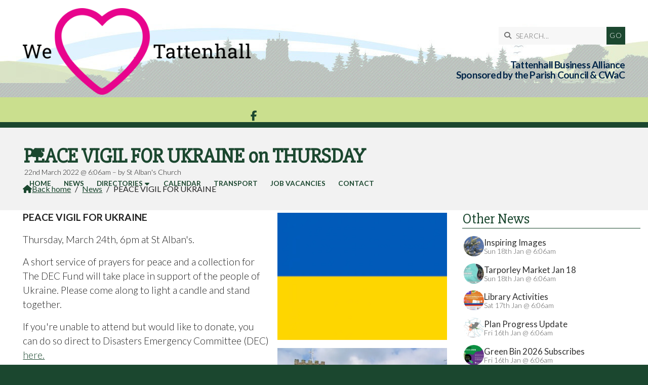

--- FILE ---
content_type: text/html; charset=UTF-8
request_url: https://www.tattenhall.org/news/peace-vigil-for-ukraine-on-thursday.html
body_size: 3290
content:
<!DOCTYPE html>
<html lang="en">
<head>
<meta charset="utf-8">
<title>Tattenhall Online - PEACE VIGIL FOR UKRAINE</title>
<meta name="description" content="PEACE VIGIL FOR">
<meta name="viewport" content="width=device-width, initial-scale=1, maximum-scale=5">
<meta name="format-detection" content="telephone=no">
<link rel="canonical" href="https://www.tattenhall.org/news/peace-vigil-for-ukraine-on-thursday.html">

<!-- TATTENHALLONLINE RESOURCES -->
<link rel="preconnect" href="https://l1.tm-web-02.co.uk" crossorigin>
<link rel="preconnect" href="https://l2.tm-web-02.co.uk" crossorigin>
<link rel="preconnect" href="https://l3.tm-web-02.co.uk" crossorigin>
<link rel="preconnect" href="https://l4.tm-web-02.co.uk" crossorigin>
<link rel="preconnect" href="https://fonts.googleapis.com">
<link rel="preconnect" href="https://fonts.gstatic.com" crossorigin>
<link href="https://fonts.googleapis.com/css2?family=Lato:ital,wght@0,300;0,400;0,500;0,700;1,300;1,400&family=Slabo+27px:ital,wght@0,400;0,600&display=swap" rel="stylesheet">
<link rel="stylesheet" href="/styles-162-11-0-1-1058.css" type="text/css" defer>
<script rel="preconnect" type="text/javascript" src="/javascript.js"></script>
<script rel="preconnect" type="text/javascript" src="/javascript-swp.js"></script>

<!-- SOCIAL PROPERTIES -->
<meta property="og:title" content="Tattenhall Online - PEACE VIGIL FOR UKRAINE on THURSDAY">
<meta property="og:type" content="article">
<meta property="og:image" content="https://l4.tm-web-02.co.uk/lib/image-dynamic-jpg-637901.webp">
<meta property="og:description" content="PEACE VIGIL FOR">
<meta property="og:url" content="https://www.tattenhall.org/news/peace-vigil-for-ukraine-on-thursday.html">
<meta property="fb:app_id" content="337514312984569">
<meta name="twitter:card" content="summary">
<meta name="twitter:title" content="Tattenhall Online - PEACE VIGIL FOR UKRAINE on THURSDAY">
<meta name="twitter:image" content="https://l4.tm-web-02.co.uk/lib/image-square-jpg-637901.webp">
<meta name="twitter:description" content="PEACE VIGIL FOR">

<!-- GOOGLE ANALYTICS -->
<script async src="https://www.googletagmanager.com/gtag/js?id=G-B7D7H6XK2W"></script><script> window.dataLayer = window.dataLayer || []; function gtag(){dataLayer.push(arguments);} gtag('js',new Date()); gtag('config','G-B7D7H6XK2W');</script>

<!-- GOOGLE ANALYTICS (REMOTE) -->
<script async src="https://www.googletagmanager.com/gtag/js?id=UA-65544467-1"></script> <script> window.dataLayer = window.dataLayer || []; function gtag() { dataLayer.push(arguments); } gtag('js', new Date()); gtag('config', 'UA-65544467-1'); </script>
</head>

<!-- PR0162 PA143896 CA0 -->
<body>
<div id="wrp" class="dsk f22 p143896 pp32652"><div class="slw sp150" id="hed"><header class="hdd"><div id="sew" class="rgt"><div id="sei"><i class="ico stn">&#xF002;</i><input id="sef" aria-label="SEARCH" onfocus="this.value=''" onkeypress="return JAV_COR_SER('/search-results.html','U0VBUkNILi4u',event)" value="SEARCH..."/><input id="seb" type="button" onclick="JAV_COR_SER('/search-results.html','U0VBUkNILi4u',event)" value="GO" /><div class="clr"></div></div></div><a id="log" href="https://www.tattenhall.org/" title="Tattenhall Online Home"><img itemprop="logo" src="https://l1.tm-web-02.co.uk/lib/image-original-600173.webp" alt="Tattenhall Online Logo"/></a><div class="ttl"><div class="inr">Tattenhall Business Alliance<br />Sponsored by the Parish Council &amp; CWaC</div></div><div class="clr"></div></header><div class="nwr sor bar"><div class="ham rgt" data-menu="nv1" role="button" tabindex="0" aria-controls="main" aria-expanded="false" style="display:none;"><div class="hic"><span></span><span></span><span></span></div></div><nav id="nv1" class="xnv bar lft" data-position="header" data-style="bar" data-align-bar="lft" data-align-twr="rgt" data-toggle="rgt" aria-label="Main menu"><div class="sb2 rgt tml"><div class="soc"><a href="https://www.facebook.com/Tattenhall" title="Visit our Facebook Page" aria-label="Tattenhall Online Facebook Page" target="_blank" rel="noopener me"><i class="ico bra">&#xF39E;</i></a><a href="/cloud" title="Visit our Sign into the Cloud" aria-label="Tattenhall Online Sign into the Cloud" rel="noopener me"><i class="ico stn">&#xF0C2;</i></a></div></div><ul role="menubar"><li class="st1"><a href="/" role="menuitem">Home</a></li><li class="st1"><a href="/news.html" role="menuitem">News</a></li><li class="st1 hch"><span class="pla" role="menuitem">Directories</span><span class="tog"></span><ul role="menubar"><li class="st1"><a href="/directories/businesses.html" role="menuitem">Businesses</a></li><li class="st1"><a href="/directories/clubs-societies.html" role="menuitem">Clubs & Societies</a></li><li class="st1"><a href="/directories/services.html" role="menuitem">Services</a></li></ul></li><li class="st1"><a href="/calendar.html" role="menuitem">Calendar</a></li><li class="st1"><a href="/transport-links.html" role="menuitem">Transport</a></li><li class="st1"><a href="/job-vacancies-august.html" role="menuitem">Job Vacancies</a></li><li class="st1"><a href="/contact.html" role="menuitem">Contact</a></li></ul></nav></div></div><div id="phw"><div id="pho" class="sel"><div id="phi"><h1 class="ins">PEACE VIGIL FOR UKRAINE on THURSDAY</h1><div class="sub">22nd March 2022 @ 6:06am &ndash; by St Alban&#39;s Church</div><div id="brd"><a href="/"><i class="ico stn"></i><span>Back home</span></a><span class="br1">/</span><a href="/news.html">News</a><span class="br1">/</span>PEACE VIGIL FOR UKRAINE</div></div></div></div><?xml encoding="utf-8"?><div class="txw rgt"><div class="tci"><!-- BL4 --><div id="bl4"><div class="bw4"><div id="xt28660" class="xt8 abo w100"><div class="bin"><h2>Other News</h2></div></div><a href="/news/inspiring-images-after-snow.html" id="bn28660-1" class="bn8 w100 nm1 ful" data-numani="0"><div class="bon"><div class="bin eil"><div class="bim iml mbs"><img style="object-position:center 50%;" src="https://l1.tm-web-02.co.uk/lib/image-square-wp2-998077.webp" alt="# After The Snow F8989"></div><div class="bcw"><div class="hed">Inspiring Images</div><div class="ext">Sun 18th Jan @ 6:06am</div></div></div></div></a><a href="/news/tarporley-makers-market-january-18th.html" id="bn28660-2" class="bn8 w100 nm2 ful" data-numani="0"><div class="bon"><div class="bin eil"><div class="bim iml mbs"><img style="object-position:center 50%;" src="https://l2.tm-web-02.co.uk/lib/image-square-wp2-999426.webp" alt="Tarporley Makers Market"></div><div class="bcw"><div class="hed">Tarporley Market Jan 18</div><div class="ext">Sun 18th Jan @ 6:06am</div></div></div></div></a><a href="/news/health-wellbeing-week-at-our-libraries.html" id="bn28660-3" class="bn8 w100 nm3 ful" data-numani="0"><div class="bon"><div class="bin eil"><div class="bim iml mbs"><img style="object-position:center 50%;" src="https://l3.tm-web-02.co.uk/lib/image-square-wp2-999348.webp" alt="Libraries"></div><div class="bcw"><div class="hed">Library Activities</div><div class="ext">Sat 17th Jan @ 6:06am</div></div></div></div></a><a href="/news/neighbourhood-plan-progress.html" id="bn28660-4" class="bn8 w100 nm4 ful" data-numani="0"><div class="bon"><div class="bin eil"><div class="bim iml mbs"><img style="object-position:center 50%;" src="https://l5.tm-web-02.co.uk/lib/image-square-wp2-999152.webp" alt="Scenario 4"></div><div class="bcw"><div class="hed">Plan Progress Update</div><div class="ext">Fri 16th Jan @ 6:06am</div></div></div></div></a><a href="/news/green-bin-subscribe-for-2026.html" id="bn28660-5" class="bn8 w100 nm5 ful" data-numani="0"><div class="bon"><div class="bin eil"><div class="bim iml mbs"><img style="object-position:center 50%;" src="https://l3.tm-web-02.co.uk/lib/image-square-wp2-994771.webp" alt="Green Bin 2026 Subscription"></div><div class="bcw"><div class="hed">Green Bin 2026 Subscribes</div><div class="ext">Fri 16th Jan @ 6:06am</div></div></div></div></a><a href="/news/u3a-meeting-january-15th-1.html" id="bn28660-6" class="bn8 w100 nm6 ful" data-numani="0"><div class="bon"><div class="bin eil"><div class="bim iml mbs"><img style="object-position:center 50%;" src="https://l4.tm-web-02.co.uk/lib/image-square-wp2-997157.webp" alt="u3a Meeting 15th January"></div><div class="bcw"><div class="hed">u3a Meeting TODAY</div><div class="ext">Thu 15th Jan @ 6:06am</div></div></div></div></a></div></div><!-- BL4 --></div><div class="tw1"><div class="txi"><div class="txt sel tx1 lft"><div class="mw1 rgt" style="width:40%"><div class="mdi twr"><a href="javascript:void(0)" data-pui="637901" class="w25 sp12"><img src="https://l4.tm-web-02.co.uk/lib/image-dynamic-wp2-637901.webp" alt="Ukraine flag"></a><a href="javascript:void(0)" data-pui="102201" class="w25 sp12"><img src="https://l2.tm-web-02.co.uk/lib/image-dynamic-wp2-102201.webp" alt="St Albans Church"></a></div></div><p><b>PEACE VIGIL FOR UKRAINE</b></p><p>Thursday, March 24th, 6pm at St Alban's.</p><p>A short service of prayers for peace and a collection for The DEC Fund will take place in support of the people of Ukraine. Please come along to light a candle and stand together.</p><p>If you're unable to attend but would like to donate, you can do so direct to Disasters Emergency Committee (DEC) <a href="https://www.dec.org.uk./" title="Visit www.dec.org.uk. (external website)" target="_blank">here.</a></p><p><b>All are welcome to stand in support and to pray for peace.</b></p><p>We stand with the people of Ukraine and we are donating to the DEC appeal and supporting Lloyd and the sunflower sales. Tattenhall continues to be a community united to support all our neighbours- local and global.</p><p><b>WeLoveTattenhall</b></p></div></div></div></div>
<div id="foi" class="pc2 w1"><div id="fin"><div class="pan pn1"><div class="pni"><h3>Get In Touch</h3><div class="txu"><p>Tattenhall Online is powered by our active community.</p><p>Please send us your news and views using the button below:</p></div><div class="btw"><a href="/contact.html" class="btt cen">Get in Touch</a><div class="clr"></div></div></div></div><div class="pan pn2"><div class="pni"><h3>Village Map</h3><div class="img"><a href="/features/interactive-map.html"><div class="map">View Map</div><img class="cen" src="https://l2.tm-web-02.co.uk/lib/image-standard-wp2-566094.webp" alt="Map showing the location of Tattenhall Online"></a><div class="clr"></div></div></div></div><div class="clr"></div></div></div><div id="fot"><footer class="fta"><div class="ttl"><div class="inr">&copy; 2015-2026 Tattenhall Business Alliance</div></div><div class="sub"><div class="inr">Community website for the UK village of Tattenhall near Chester</div></div><div class="clr"></div></footer><div class="nwr bar"><nav id="nv3" class="xnv bar rgt" data-position="footer" data-style="bar" data-align-bar="rgt" data-align-twr="rgt" data-toggle="" aria-label="Footer menu"><ul role="menubar"><li class="st1"><a href="/privacy-policy.html" role="menuitem">Privacy Policy</a></li><li class="st1"><a href="/terms-of-use.html" role="menuitem">Terms of Use</a></li><li class="st1"><a href="https://www.thenmedia.co.uk/" role="menuitem" target="_blank" rel="external">Website Design</a></li></ul></nav></div></div></div>

</body>
</html>